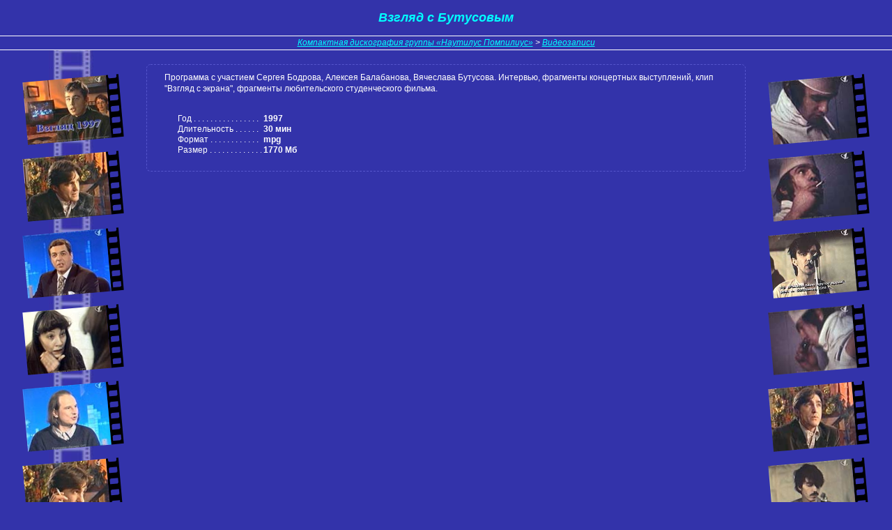

--- FILE ---
content_type: text/html; charset=UTF-8
request_url: https://naunaunau.narod.ru/video-records/vzgliad/
body_size: 4357
content:
<script type="text/javascript">
if(typeof(u_global_data)!='object') u_global_data={};
function ug_clund(){
	if(typeof(u_global_data.clunduse)!='undefined' && u_global_data.clunduse>0 || (u_global_data && u_global_data.is_u_main_h)){
		if(typeof(console)=='object' && typeof(console.log)=='function') console.log('utarget already loaded');
		return;
	}
	u_global_data.clunduse=1;
	if('0'=='1'){
		var d=new Date();d.setTime(d.getTime()+86400000);document.cookie='adbetnetshowed=2; path=/; expires='+d;
		if(location.search.indexOf('clk2398502361292193773143=1')==-1){
			return;
		}
	}else{
		window.addEventListener("click", function(event){
			if(typeof(u_global_data.clunduse)!='undefined' && u_global_data.clunduse>1) return;
			if(typeof(console)=='object' && typeof(console.log)=='function') console.log('utarget click');
			var d=new Date();d.setTime(d.getTime()+86400000);document.cookie='adbetnetshowed=1; path=/; expires='+d;
			u_global_data.clunduse=2;
			new Image().src = "//counter.yadro.ru/hit;ucoz_desktop_click?r"+escape(document.referrer)+(screen&&";s"+screen.width+"*"+screen.height+"*"+(screen.colorDepth||screen.pixelDepth))+";u"+escape(document.URL)+";"+Date.now();
		});
	}
	
	new Image().src = "//counter.yadro.ru/hit;desktop_click_load?r"+escape(document.referrer)+(screen&&";s"+screen.width+"*"+screen.height+"*"+(screen.colorDepth||screen.pixelDepth))+";u"+escape(document.URL)+";"+Date.now();
}

setTimeout(function(){
	if(typeof(u_global_data.preroll_video_57322)=='object' && u_global_data.preroll_video_57322.active_video=='adbetnet') {
		if(typeof(console)=='object' && typeof(console.log)=='function') console.log('utarget suspend, preroll active');
		setTimeout(ug_clund,8000);
	}
	else ug_clund();
},3000);
</script>
	<script type="text/javascript">new Image().src = "//counter.yadro.ru/hit;narodadst1?r"+escape(document.referrer)+(screen&&";s"+screen.width+"*"+screen.height+"*"+(screen.colorDepth||screen.pixelDepth))+";u"+escape(document.URL)+";"+Date.now();</script>
	<script type="text/javascript">new Image().src = "//counter.yadro.ru/hit;narod_desktop_ad?r"+escape(document.referrer)+(screen&&";s"+screen.width+"*"+screen.height+"*"+(screen.colorDepth||screen.pixelDepth))+";u"+escape(document.URL)+";"+Date.now();</script><script type="text/javascript" src="//naunaunau.narod.ru/.s/src/jquery-3.3.1.min.js"></script><script type="text/javascript" src="//s251.ucoz.net/cgi/uutils.fcg?a=uSD&ca=2&ug=999&isp=0&r=0.349363545227344"></script>
<!doctype html>
<html prefix="og: http://ogp.me/ns#">
<head>
<meta charset="utf-8">
<meta name="keywords" content="взгляд, вячеслав бутусов, бутусов, алексей балабанов, шоу, программа взгляд, телепередача, тв, сергей бодров, интервью, история, music video, 1997, mpg, видеозапись, видео-файл, видео, русский рок, video, передача">
<meta name="description" content="Видеозапись: Взгляд с Бутусовым (передача, Вячеслав Бутусов): описание, кадры, фрагменты"> 

<meta property="og:url" content="https://naunaunau.narod.ru/video-records/vzgliad/">
<meta property="og:title" content="Взгляд с Бутусовым">
<meta property="og:site_name" content="Компактная дискография группы &laquo;Наутилус Помпилиус&raquo;">
<meta property="og:description" content="Передача: Взгляд с Бутусовым (Вячеслав Бутусов, 1997 год): описание, кадры, фрагменты">
<meta property="og:image" content="https://naunaunau.narod.ru/video-records/vzgliad/1.jpg">
<meta property="og:image:width" content="768">
<meta property="og:image:height" content="576">
<meta name="twitter:card" content="summary_large_image">

<link rel="apple-touch-icon" sizes="180x180" href="/i/favicon/apple-touch-icon.png">
<link rel="icon" type="image/png" sizes="32x32" href="/i/favicon/favicon-32x32.png">
<link rel="icon" type="image/png" sizes="16x16" href="/i/favicon/favicon-16x16.png">
<link rel="icon" type="image/png" sizes="192x192" href="/i/favicon/android-chrome-192x192.png">
<link rel="manifest" href="/i/favicon/site.webmanifest">
<meta name="msapplication-TileColor" content="#fb7919">
<meta name="theme-color" content="#ffffff">

<title>Видео - Взгляд (передача, Вячеслав Бутусов)</title>
<link rel="stylesheet" href="/styles/albums.css" type="text/css">
<link rel="stylesheet" href="../videorecord.css" type="text/css">
<link rel="stylesheet" type="text/css" href="/scripts/fancybox/jquery.fancybox.min.css">
<script src="/scripts/globals.js"></script>
<script src="/scripts/jquery-3.3.1.min.js"></script>
<script src="/scripts/fancybox/jquery.fancybox.min.js"></script>
<script src="../videorecord.js"></script>
<style>.gw80_108ls_cont{display:block; text-align:center;margin:5px;} .gw80_108ls_block{ display:inline-block; width:466px; height:58px; border:1px solid white; border-radius:4px; margin:0 0 0 5px; padding:0; font-family:arial; font-size:11px; line-height:13px; overflow:hidden; vertical-align:top; text-align:justify; } .gw80_108ls_subblock{ display:inline-block; width:221px; height:53px; border:0px solid red; padding:0; margin:2px 6px 3px 6px; vertical-align:top; font-size:11px; line-height:13px; overflow:hidden; } .gw80_108ls_center {text-align:center} span.gw80_108ls_subblock a{font-weight:bold; font-size:12px;} span.gw80_108ls_subblock a.line{font-size:11px;} span.gw80_108ls_subblock a.block {display:block;text-align:center;} span.gw80_108ls_subblock a.blockr{display:block;text-align:right;} span.gw80_108ls_subblock a.blockl{display:block;text-align:left;} span.gw80_108ls_subblock a.blockc{display:block;text-align:center;} span.gw80_108ls_subblock a:hover{} span.gw80_108ls_subblock img.imgcenter{display:block; margin:3px auto; border:0} span.gw80_108ls_subblock img.imgleft{float:left;margin:4px 6px 0px 0;border:0;} span.gw80_108ls_subblock img.imgright{float:right;margin:3px 0 0 6px;border:0;} .placeholder468-60 {display:inline-block;width:468px;height:60px;background:gray;margin:0} .placeholder234-60 {display:inline-block;width:234px;height:60px;background:gray;margin:0} </style>
</head>

<body><!--  3 июня 2025 г. 00:27  #sitemap  URL: https://naunaunau.narod.ru/video-records/vzgliad/  -->
<h1 id="vname">Взгляд с Бутусовым</h1>
<span class="vnav"><a href="/" title="На главную страничку">Компактная дискография группы &laquo;Наутилус Помпилиус&raquo;</a> &gt; 
<a href="/video-records/" title="Список всех видеозаписей">Видеозаписи</a></span>

<div id="content">

<span id="leftimg">
<span><a href="1.jpg"><img src="m1.jpg" title="Сергей Бодров-младший" alt="Сергей Бодров-младший в программе &laquo;Взгляд&raquo;"></a>Сергей Бодров-младший</span>
<span>Вячеслав Бутусов, студент, общага<a href="1a.jpg"><img src="m1a.jpg" title="Вячеслав Бутусов смотрит свои студенческие видеозаписи" alt="Вячеслав Бутусов смотрит свои студенческие видеозаписи"></a>шутка, видеозапись, юмор</span>
<span>передача Взгляд<a href="2.jpg"><img src="m2.jpg" title="Александр Любимов, ведущий" alt="Александр Любимов, ведущий"></a>ведущий, Александр Любимов</span>
<span><a href="2a.jpg"><img src="m2a.jpg" title="Фрагмент из фильма Балабанова &laquo;Раньше было другое время&raquo;" alt="Фрагмент из фильма Балабанова &laquo;Раньше было другое время&raquo;"></a>фильм Балабанова "Раньше было другое время"</span>
<span>режиссер<a href="3.jpg"><img src="m3.jpg" title="Алексей Балабанов, режиссер" alt="Алексей Балабанов, режиссер"></a>Алексей Балабанов</span>
<span>воспоминиания<a href="3a.jpg"><img src="m3a.jpg" title="Вспоминаю, вспоминаю &mdash; говорит Бутусов" alt="Бутусов курит"></a>Бутусов</span>
<span><a href="4.jpg"><img src="m4.jpg" title="Вячеслав Бутусов приятно удивлен" alt="Вячеслав Бутусов приятно удивлен"></a>Вячеслав Бутусов</span>
</span>

<span id="rightimg">
<span>студенческий фильм, Вячеслав Бутусов<a href="4a.jpg"><img src="m4a.jpg" title="Вячеслав Бутусов в студенческом фильме препарирует другого студента" alt="Вячеслав Бутусов в студенческом фильме препарирует другого студента"></a>препарируют, хирург, шутка</span>
<span>сигарета, препарируют, Вячеслав Бутусов, студенческий фильм, шутка<a href="5.jpg"><img src="m5.jpg" title="После первой и второй мы закурим по одной (Бутусов)" alt="Вячеслав Бутусов в студенческом фильме курит"></a>хирург</span>
<span>фильм<a href="5a.jpg"><img src="m5a.jpg" title="Наутилус &mdash; &laquo;Взгляд с экрана&raquo;, фрагмент из фильма Алексея Балабанова" alt="Наутилус &mdash; &laquo;Взгляд с экрана&raquo;, фрагмент из фильма Алексея Балабанова"></a>Наутилус, фрагмент, Алексей Балабанов, "Взгляд с экрана"</span>
<span><a href="6.jpg"><img src="m6.jpg" title="После первой и второй перерывчик небольшой (Бутусов)" alt="Вячеслав Бутусов в студенческом фильме выпивает рюмочку"></a>шутка, рюмочка, препарируют, студенческий фильм, хирург, Вячеслав Бутусов</span>
<span><a href="7.jpg"><img src="m7.jpg" title="Все-таки &laquo;Раньше было другое время&raquo;... Бутусов" alt="Вячеслав Бутусов задумался"></a>"Раньше было другое время", Балабанов, Бутусов</span>
<span>Балабанов, фильм<a href="8.jpg"><img src="m8.jpg" title="Умецкий в фильме Балабанова" alt="Дмитрий Умецкий в фильме Балабанова"></a>Дмитрий Умецкий</span>
</span>

<div id="text">
Программа с участием Сергея Бодрова, Алексея Балабанова, Вячеслава Бутусова.
Интервью, фрагменты концертных выступлений, клип "Взгляд с экрана",
фрагменты любительского студенческого фильма.<br><br>
<ul class="features">
  <li><span>Год</span> <b>1997</b>
  <li><span>Длительность</span> <b>30 мин</b>
  <li><span>Формат</span> <b>mpg</b>
  <li><span>Размер</span> <b>1770 Мб</b>
</ul>

</div><!-- #text -->

<span id="textend">&nbsp;</span>
</div><!-- #content -->

<!-- Footer --><span class="footer">&copy;2004-2025&nbsp;<a title="На главную страничку &quot;дискографии&quot;" href="https://naunaunau.narod.ru">"Компактная" дискография  - Наутилус Помпилиус</a>&nbsp;-&nbsp;<a title="Напиши мне письмо, хоть две строчки всего..." href="javascript:ms()">Админ</a><br>При использовании материалов сайта ссылка на сайт обязательна.</span>


<script src="/catalogs/counterslogos.js"></script>

<span class="gw80_108ls_cont"><span class="gw80_108ls_block"><span class="gw80_108ls_subblock"><a target="_blank" href="http://html-pedia.narod.ru/"><img src="/r/i/wiki.gif" alt="" title="Понятно о HTML, CSS, Javascript. Всё, что вы хотели знать, но стеснялись спросить :)"  class="imgleft"></a><a target=_blank href="http://html-pedia.narod.ru/" title="Понятно о HTML, CSS, Javascript. Всё, что вы хотели знать, но стеснялись спросить :)" class="blockc">HTML-pedia</a>
Все о ВЕБ-строительстве с самых азов. Как создать страничку...</span><span class="gw80_108ls_subblock"><script>document.write(unescape('%3Ca%20target%3D%22_blank%22%20href%3D%22http%3A//raritet-cd.ru/%22%3E%3Cimg%20src%3D%22/r/i/raritet-cd.gif%22%20alt%3D%22%22%20title%3D%22%u042D%u043D%u0446%u0438%u043A%u043B%u043E%u043F%u0435%u0434%u0438%u044F%20%u0440%u0430%u0440%u0438%u0442%u0435%u0442%u043D%u044B%u0445%20CD%20%u0440%u043E%u0441%u0441%u0438%u0439%u0441%u043A%u0438%u0445%20%u0438%u0441%u043F%u043E%u043B%u043D%u0438%u0442%u0435%u043B%u0435%u0439%22%20%20class%3D%22imgleft%22%3E%3C/a%3E'))</script><script>document.write(unescape('%3Ca%20target%3D_blank%20href%3D%22http%3A//raritet-cd.ru/%22%20title%3D%22%u042D%u043D%u0446%u0438%u043A%u043B%u043E%u043F%u0435%u0434%u0438%u044F%20%u0440%u0430%u0440%u0438%u0442%u0435%u0442%u043D%u044B%u0445%20CD%20%u0440%u043E%u0441%u0441%u0438%u0439%u0441%u043A%u0438%u0445%20%u0438%u0441%u043F%u043E%u043B%u043D%u0438%u0442%u0435%u043B%u0435%u0439%22%20class%3D%22blockc%22%3E%u0420%u0430%u0440%u0438%u0442%u0435%u0442-CD%3C/a%3E'))</script>
Энциклопедия редких компакт-дисков российских исполнителей</span></span></span>

<div id="doc_end">
<strong>Видеозапись</strong> содержит песни, выступления, концерты групп, исполнителей в разных форматах:
Александр Любимов, шоу, хирург, Дмитрий Умецкий, воспоминиания, русский рок, интервью, ТВ, передача, шутка,
Наутилус, фрагмент,
общага, Сергей Бодров,
режиссер, video, программа Взгляд, ведущий,
music video, фильм, Алексей Балабанов, 1997, Взгляд, студенческий фильм, mpg, фильм Балабанова Раньше было другое время, Раньше было другое время, Сергей Бодров-младший, сигарета и видеозапись, студент, Взгляд с экрана,
видео-файл, видео, телепередача, Бутусов,
юмор и передача Взгляд,
Вячеслав Бутусов, рюмочка, Взгляд с Бутусовым, препарируют, Балабанов, история
</div>
<!-- [#sitemap] 
parent = /video-records/
title = Взгляд
description = Взгляд с Бутусовым, 1997 г.
index = 1997
[/end] -->
</body></html>

--- FILE ---
content_type: text/css
request_url: https://naunaunau.narod.ru/styles/albums.css
body_size: 2812
content:
/* v1.1.1 */ div#doc_end,div#keywords{position:absolute;top:-500px;left:-100px;visibility:hidden;z-index:-100;display:none}body{color:#000000;background-color:#D9CDB7;background-image:url('/i/back1.jpg');font-family:Verdana,sans-serif;font-size:11px;line-height:120%;text-align:left;font-weight:normal;margin:0px;padding:0px}table{font-size:11px;line-height:120%;text-align:left;font-weight:normal}.bb{font-weight:bold}.uu{text-decoration:underline}.ii{font-style:italic}.uc{text-transform:uppercase}span.info,div.info{display:block;padding:10px 25px 10px 25px}hr{display:block;height:0px;border:0;border-bottom:1px solid white;margin:5px 0px 5px 0px;clear:both}ul{list-style-type:disc}ul.tracklist{list-style-type:decimal}h1{color:black;font-size:180%;font-weight:bold;line-height:120%;padding:0px;margin:20px}h1.header{text-align:center}table#mainheader{border-spacing:0;border-collapse:collapse;width:100%}table#mainheader td{vertical-align:middle;text-align:center;padding:0}td#header{width:100%;background-image:url('/i/hdr1.gif');background-repeat:no-repeat;background-position:center}td#header.bu,td#header.butusov{background-image:url('/i/hdr2.gif')}td#header.upiter{background-image:url('/i/hdr3.gif')}td#header h1{display:inline;color:black;font-size:180%;font-weight:bold}#mainheader img{display:block;padding:0;margin:0;border:0}h2{color:#993300;font-family:Verdana,Tahoma,Arial,Helvetica,sans-serif;font-size:130%;font-weight:bold}h3{color:black;font-size:120%;font-weight:bold}h4{color:black;font-size:110%;font-weight:bold}h5{color:black;font-size:100%;font-weight:bold}body.free p{font-size:110%}body.main{margin:10px;text-align:center;background:white}body.news h4{text-align:center}body.vinil{background:#75ddff;margin:10px}body.issue{margin:10px}.main_header{font-size:25px;font-weight:bold;line-height:25px;color:red;font-family:Verdana,sans-serif;margin:1px;padding:1px}A:link,A:active{color:blue}A:visited{color:blue}A:hover{color:yellow}.menu{display:block;position:relative;margin:0px;padding:10px 0px 8px 0px;background:rgba(145,61,0,0.37);text-align:center;width:100%;clear:both}.menu a,.menu a:link,.menu a:visited,.menu a:active,.menu a:hover{background-image:url('/i/back1.jpg');font-weight:bold;height:1px;text-decoration:none;border:1px solid #913D00;border-radius:3px;color:black;margin:0px 3px 0px 0px;padding:4px 9px 2px 9px}.menu a:hover{position:relative;background:white}#submenu{border:0}#submenu span{position:absolute;left:-200px;border:1px solid black;z-index:2;background:#D9CDB7}#submenu a,#submenu a:link,#submenu a:visited,#submenu a:active{display:block;text-decoration:none;border:0px;color:black;padding:3px}#submenu a:hover{background:white}P.intro:first-letter {color:#913D00;font-size:160%;font-weight:bold}P.intro,P.ps{text-align:justify}P.intro{margin-top:8px;margin-bottom:3px}P.ps{margin-top:3px;margin-bottom:8px}.postable{position:relative;margin:5px 15px 5px 15px}.postable td{position:relative;top:0px;left:0px;text-align:justify}.pict{position:relative;padding:0px}.singlalbum{position:relative;float:left;padding:0px;margin:5px 15px 10px 5px;border:0px solid red}.albpic{position:relative;margin:0px;padding:0px;border:0;top:0px;left:0px;z-index:1}.albumtext{text-align:justify;margin-top:5px;margin-bottom:5px}.pressed img.albpic{top:6px;left:-6px}.pressed .shadow{visibility:hidden}.mouseover .shadow{}.shadow{position:absolute;z-index:0;top:2px;left:-10px;filter:progid:DXImageTransform.Microsoft.Light() progid:DXImageTransform.Microsoft.Alpha(opacity=60) progid:DXImageTransform.Microsoft.Blur(pixelradius=4);opacity:0.8}.albums-more-link:after{content:" \2192";font-size:120%;font-family:Calibri,sans-serif}.albums-more-link{text-decoration:none;outline:none}.albums-more-link:hover{text-decoration:underline}.album-link *{border:0}.album-link{outline:none}.album-wrap{float:left;position:relative;border:0;margin:5px 15px 10px 5px;padding:0;left:0px;top:0px;width:235px;height:155px;overflow:visible}.album-wrap.vinyl{height:170px;width:250px}.album-wrap.disk-only{height:180px;width:180px}.album-wrap.dvd{height:191px}.album-wrap.slipcase-v{height:185px}.album-wrap .cover-disk{position:absolute;left:15px;top:-25px;padding:0;width:225px;height:185px;border:0;perspective-origin:90% 90%;transform-style:preserve-3d;transform:perspective(400px) rotateY(5deg) rotateX(38deg) rotateZ(-15deg) scale3d(0.9,0.9,1);filter:drop-shadow(-7px 10px 4px rgba(0,0,0,0.4))}.flat .cover-disk{top:0;left:15px;height:155px;transform:none}.vinyl .cover-disk{top:0;left:10px;width:245px;height:180px;transform:none}.disk-only .cover-disk{top:5px;left:15px;width:200px;height:200px;transform:none}a:hover .album-wrap .cover-disk{filter:drop-shadow(-7px 10px 4px rgba(0,0,0,0.5))}a:hover .canvas .cover-disk,.canvas .cover-disk,a:hover .flat .cover-disk,.flat .cover-disk{filter:none}.album-wrap.pressed .cover-disk{left:12px;top:-20px;filter:none !important}.vinyl.pressed .cover-disk{left:7px !important;top:6px !important}.disk-only.pressed .cover-disk{left:10px !important;top:11px !important}.flat.pressed .cover-disk{left:12px;top:5px}.cover{position:absolute;border:0;width:150px;height:150px;left:1px;top:1px;z-index:2}.slipcase .cover{width:170px}.slipcase-v .cover{width:145px;height:170px}.dvd .cover{width:130px;height:180px}.vinyl .cover{width:150px !important;height:150px !important}.disk-only .cover{visibility:hidden}.flat .cover{width:120px;height:120px}.flat.dvd .cover{width:104px;height:144px}.flat.slipcase .cover{width:136px;height:120px}.flat.slipcase-v .cover{width:120px;height:136px}.disk{position:absolute;width:144px;height:144px;left:78px;top:37px;border:0;border-radius:50%;-webkit-mask:radial-gradient(circle,#0000 0px,#0000 9px,#f00 10px);mask:radial-gradient(circle,#0000 0px,#0000 9px,#f00 10px);z-index:1}.vinyl .disk{top:3px !important;left:85px !important;width:144px !important;height:144px !important;-webkit-mask:radial-gradient(circle,#0000 0px,#0000 3px,#f00 4px);mask:radial-gradient(circle,#0000 0px,#0000 3px,#f00 4px)}.disk-only .disk{width:150px !important;height:150px !important;left:3px !important;top:3px !important}.flat .disk{width:118px;height:118px;left:70px;top:22px;-webkit-mask:none;mask:none}.ie-filters .ie-shadow{position:absolute;z-index:1;filter:Light() Alpha(opacity=50) progid:DXImageTransform.Microsoft.Blur(pixelradius=4);z-index:0;top:4px;left:3px}.ie-filters .ie-shadow .cover{filter:Light}.vinyl.ie-filters .ie-shadow{top:4px;left:-2px}.disk-only.ie-filters .ie-shadow{top:6px;left:5px}a:hover .ie-filters .ie-shadow{filter:Light() Alpha(opacity=55) progid:DXImageTransform.Microsoft.Blur(pixelradius=4)}.canvas .cover-disk:first-child{top:-18px;left:6px}.canvas.vinyl .cover-disk:first-child{top:4px !important;left:0px !important}.canvas.disk-only .cover-disk:first-child{top:7px !important;left:6px !important}.canvas.flat .cover-disk:first-child{top:2px;left:5px}.canvas.pressed .cover-disk:first-child{visibility:hidden}.label-new{position:relative;top:15px;left:4px;width:30px;height:30px;background:yellow;filter:drop-shadow(-2px -2px 1px black);transform:rotate(-60deg);z-index:3}.label-new:before,.label-new:after{content:"";height:30px;width:30px;background:inherit;position:absolute;top:0;left:0}.label-new:before{transform:rotate(30deg)}.label-new:after{transform:rotate(60deg);content:"NEW!";text-align:center;font-size:12px;line-height:30px;font-family:Arial;font-weight:bold;color:red;text-overflow:hidden}.footer{display:block;border:0px;text-align:center;margin:10px 0 0 0}.floatleft{display:block;float:left;clear:both}.floatright{display:block;float:right;clear:both}.terms span.info h4{clear:both;margin-bottom:0px}.nau .info img{border:1px solid white;margin:4px}.links #list{text-align:center}.links #list img{margin:10px}.pirat #list{display:block;margin:8px;text-align:center}.pirat table{display:inline}A.saletext:link,A.saletext:visited,A.saletext:active{text-transform:uppercase;font-weight:bold;color:red}.counter{display:block;margin:5px;padding:0px;text-align:center;vertical-align:top}.counter a{padding:0;display:inline-block;overflow:hidden;width:88px;height:31px}.counter img{border:0}.counter #mailru img{filter:grayscale() brightness(1.3)}.counter #ucoz{display:inline-block;background:#9b9b9b}.counter #ucoz img{-webkit-filter:contrast(50) brightness(0.39) invert();filter:contrast(50) brightness(0.39) invert();-webkit-mask:linear-gradient(to bottom,#000 0px 2px,#fff 2px 29px,#000 29px) luminance intersect,linear-gradient(to right,#000 0px 2px,#fff 2px 86px,#000 86px) luminance intersect;mask:linear-gradient(to bottom,#000 0px 2px,#fff 2px 29px,#000 29px) luminance intersect,linear-gradient(to right,#000 0px 2px,#fff 2px 86px,#000 86px) luminance intersect}#videolist .tableheader td{border:0;border-top:2px outset white;border-bottom:2px outset white;padding:3px;padding-left:5px;padding-right:5px;font-weight:bold;text-align:center}#videolist td{padding:2px 6px 2px 6px;border-bottom:1px solid white}#videolist a{text-decoration:none}#videolist a:hover{text-decoration:underline;color:blue}#videolist tr:hover{background-color:rgba(255,255,255,0.4)}.sale h1{font-weight:bold;font-size:25px;text-align:center}.sale h2,.sale h3{text-align:center}.sale h2{font-size:20px}.sale h3{font-size:15px;margin:5px 0px 5px 0px}.price{position:relative;float:right;padding:10px;border:1px solid white;background-color:#D9CDB7;margin:0px}.sale .album{color:brown;font-weight:bold;text-align:left;line-height:18px}.album a{text-decoration:none}.sale .singlalbum{margin-left:20px;margin-right:20px}.sale hr{margin:10px 0 10px 0;padding:0px}.sale .pirat{color:red;font-weight:bold}.salealbum{position:relative;height:150px;width:150px}.sale .book{position:relative;width:95px;z-index:10}.salealbum{box-shadow:-5px 5px 10px #333}.sale .singer{font-size:10pt;font-weight:bold;margin-bottom:0px}

--- FILE ---
content_type: text/css
request_url: https://naunaunau.narod.ru/video-records/videorecord.css
body_size: 1696
content:
/*******************************************************
   videorecords.css
   17.05.2022
*******************************************************/
body,html {
  margin: 0;
  padding: 0px;
  background-color: #3333aa;
  background-image: url('/i/empty.gif');
  background-repeat:repeat-y;
/*  background-position:top left;*/
  background-position: 43px 0px;
  color : white;
/*  font-family : Verdana, sans-serif; 
  font-size : 12px;*/
}
.vnav {
  display: block;
  margin:0;
  top:0;
  font-style: italic;
  font-size : 12px;
  padding:3px;
  text-align:center;

}
#vname {
  color: cyan;
  text-align: center;
  font-style: italic;
  padding:15px 10px 15px 10px;
  margin:0;
  font-size:18px;
  border-bottom:1px solid white;
}
#content {
  margin:0;
  padding:20px;
  border-top:1px solid white;
  border-bottom:1px solid white;

  font-family : Arial, sans-serif; 
  font-size:12px;
  line-height:16px;
/*  overflow:auto;*/

  background-image: url('/i/back2.jpg');
  background-repeat:repeat-y;
/*  background-position:top left;*/
  background-position: 70px 0px;
}
#leftimg, #rightimg {
  display:block;
  float:left;
  padding:0;
  margin:0 ;
  width:170px;
/*  border:1px solid #4444bb;*/
}
#rightimg {
  float:right;
}
#text {
  display:block;
/*  float:left;*/
  margin:0 190px 0 190px;
  padding:10px 25px;
  border:1px dashed #5555cc;

  -moz-border-radius:6px;
  border-radius:6px;
}
#textend {  
  display:block;
  clear:both;
  margin:0 190px 0 190px;
}

#leftimg span, #rightimg span { /**/
  display:block;
  width:138px;
  height:90px;
  margin:20px auto;
  padding:0px;
/*  -o-transform: rotate(-5deg);
  -moz-transform: rotate(-5deg);
  -webkit-transform: rotate(-5deg); */
  transform: rotate(-5deg);
  background: url('/i/1.gif') right no-repeat;

  transition-property: transform, filter;
  transition-duration: 100ms;
/*  filter: drop-shadow(0 2px 4px rgba(0,0,0,0.5));*/

}

#leftimg span:hover, #rightimg span:hover {
  /*
  box-shadow:         0 5px 8px rgba(0,0,0,0.9);
  -webkit-box-shadow: 0 5px 8px rgba(0,0,0,0.9);
  -moz-box-shadow:    0 5px 8px rgba(0,0,0,0.9);
  */
  filter: drop-shadow(0 4px 3px rgba(0,0,0,0.5));
  
  transform:         rotate(-5deg) translate(0,-2px) scale(1.05);
  -o-transform:      rotate(-5deg) translate(0,-2px) scale(1.05);
  -moz-transform:    rotate(-5deg) translate(0,-2px) scale(1.05);
  -webkit-transform: rotate(-5deg) translate(0,-2px) scale(1.05);
}

.kadrall {
  display:block;
  width:138px;
  height:90px;
  margin:20px auto;
  padding:0px;
/*  -o-transform: rotate(-5deg);
  -moz-transform: rotate(-5deg);
  -webkit-transform: rotate(-5deg); */
  transform: rotate(-5deg);
}
.kadrall:hover {
  box-shadow:         0 5px 8px rgba(0,0,0,0.9);
  -webkit-box-shadow: 0 5px 8px rgba(0,0,0,0.9);
  -moz-box-shadow:    0 5px 8px rgba(0,0,0,0.9);
  
  -o-transform: rotate(-5deg) translate(0,-2px) scale(1.05);
  -moz-transform: rotate(-5deg) translate(0,-2px) scale(1.05);
  -webkit-transform: rotate(-5deg) translate(0,-2px) scale(1.05);
}
.kadrie {
  display:block;
  position:relative;
  width:148px;
  height:120px;
  margin:0px auto;
  padding:0 5px 0 5px;
  /*border:0px solid red;*/
  filter:progid:DXImageTransform.Microsoft.Matrix(Dx=0,Dy=20, M11=0.9925, M12=0.1219, M21=-0.1219, M22=0.9925,sizingMethod="clip to original");
}
.kadrieover{ /*#042b47*/
  filter:                  
    progid:DXImageTransform.Microsoft.Shadow(color='#15158c', Direction=45, Strength=6)
    progid:DXImageTransform.Microsoft.Shadow(color='#15158c', Direction=135, Strength=6)
    progid:DXImageTransform.Microsoft.Shadow(color='#15158c', Direction=225, Strength=6)
    progid:DXImageTransform.Microsoft.Shadow(color='#15158c', Direction=315, Strength=6)
    
    progid:DXImageTransform.Microsoft.Matrix(Dx=-3,Dy=18, M11=1.042125, M12=0.127995, M21=-0.127995, M22=1.042125, sizingMethod="clip to original")
    
    /*progid:DXImageTransform.Microsoft.glow (color=#111138, strength=5);*/
    /*progid:DXImageTransform.Microsoft.Blur(pixelradius=1)*/
    /*progid:DXImageTransform.Microsoft.dropShadow (offX=5, offY=5, color=silver, positive=true)*/
    /*progid:DXImageTransform.Microsoft.shadow (direction=90, strength=7, color=silver)*/
    ;
   /*margin:-12px -12px;*/ /* ����� �������������� ���������� �� ����*/
   margin:0px -6px;
}

#leftimg span img:nth-child(1), #rightimg span img:nth-child(1) { /*���������� ����*/
  width:120px;
  height:90px;
}

/*�����-����������*/ /*
#leftimg span img:nth-child(2), #rightimg span img:nth-child(2) {  
  display: none;
  height:90px;
  border:0;
}*/

.kadr{
  width: 120px;
  height: 90px;
  border: 0;
}
.film{
  height: 90px;
  border: 0;
}

#leftimg span a, #rightimg span a {
  display: block;
  border: 0;
  outline: 0;
  cursor: zoom-in;
}
.kadrlink{
  display:block;
  border:0;
}

a:link,a:visited{color:cyan}
a:hover{color:yellow}


/***********************************************************
  ������ ������������� ������� 
************************************************************/
ul.features {
  list-style-type: none;
  margin: 12px auto 12px 19px;
  padding-left: 0;
  line-height: 15px;
}
.features span {
  display: inline-block;
  width: 120px; /*170px*/
  overflow: hidden;
  white-space: nowrap;
  vertical-align: top;
}
.features span:after {
  content: " . . . . . . . . . . . . . . . . . . . . . . . . . . . . . . . ."
}
.features strong {
/*  vertical-align:top;*/
}


/*
ul.features{
  list-style-type: none;
  margin-left:0;
  padding-left:0;
}
.features span{
  display:inline-block;
  padding:0;
  margin:0;
  width:120px;
  overflow:hidden;
  white-space: nowrap;
  vertical-align: top;
}
*/

--- FILE ---
content_type: application/javascript; charset=UTF-8
request_url: https://naunaunau.narod.ru/scripts/globals.js
body_size: 4587
content:
var LastUpdate='18.12.2025';if(document.domain.search(/yandex|narod/gi)>=0){var root='http://naunaunau.narod.ru'}else{root='http://'+document.domain};Date.prototype.toRusString=function(){var year=this.getFullYear();var date=this.getDate();var month='января февраля марта апреля мая июня июля августа сентября октября ноября декабря'.split(' ')[this.getMonth()];return date+' '+month+' '+year+' г.'};function TrimAll(S){if(!S){return''};return S.replace(/\s+/g,' ').replace(/^\s|\s$/g,'')};function ms(){document.location.href='mailto:naunaunau@ya.ru?Subject=Nautilus%20CD'};try{window.onload=function(){var year=(new Date()).getFullYear();var f=document.querySelector(".footer");f.innerHTML=f.innerHTML.replace(/(2004\-)(\d\d\d\d)/g,'$1'+year)}}catch(errorinfo){};function IEversion1(){var ver=0;if(!(window.ActiveXObject)&&"ActiveXObject"in window&&window.msCrypto)return 11;if(document.all)ver=10;if(document.all&&!window.atob)ver=9;if(document.all&&!document.addEventListener)ver=8;if(document.all&&!document.querySelector)ver=7;if(document.all&&!window.XMLHttpRequest)ver=6;if(document.all&&!document.compatMode)ver=5;return ver};function IEversion2(){var ieVersion=0;return ieVersion};function IEversion(){var version=IEversion2();if(version)return version;version=IEversion1();if(version)return 11;return 0};var browser=function(){var browser={name:'unknown',Name:'Unknown browser',version:'unknown version',ver:'',emulated:'',emulated_ver:''};browser.canvas=!!document.createElement('canvas').getContext;do{if(navigator.userAgent.match(/opera/gim)){browser.opera=true;browser.name='opera';browser.Name='Opera';if(navigator.userAgent.match(/(?:Opera|Version)(?:\/?|\s*)(\d+(?:\.\d+)*)/gim))browser.version=RegExp.$1;break};if(navigator.userAgent.match(/Flock/gim)){browser.flock=true;browser.name='flock';browser.Name='Flock';if(navigator.userAgent.match(/Flock(?:\/?|\s*)(\d+(?:\.\d+)*)/gim))browser.version=RegExp.$1;break};if(navigator.userAgent.match(/Kazehakase/gim)){browser.kazehakase=true;browser.name='kazehakase';browser.Name='Kazehakase';if(navigator.userAgent.match(/Kazehakase(?:\/?|\s*)(\d+(?:\.\d+)*)/gim))browser.version=RegExp.$1;break};if(navigator.userAgent.match(/Navigator|Netscape/gim)){browser.navigator=true;browser.name='navigator';browser.Name='Netscape Navigator';if(navigator.userAgent.match(/(?:Navigator|Netscape)(?:\/?|\s*)(\d+(?:\.\d+)*)/gim))browser.version=RegExp.$1;break};if(IEversion()){browser.ie=browser.explorer=true;browser.name='ie';browser.Name='Internet Explorer';browser.ver=IEversion();browser.version=browser.ver;if(browser.ver!=IEversion1()){browser.emulated='IE';browser.emulated_ver=IEversion1()};break};if(navigator.userAgent.match(/Edge/gim)){browser.edge=true;browser.name='edge';browser.Name='Microsoft Edge';if(navigator.userAgent.match(/(?:Edge\s*)\/([\d\.]+)/gim)){browser.version=RegExp.$1};break};if(/msie\s+(\d+\.?\d*)|trident\s*\/\s*(\d+\.?\d*)/gi.test(navigator.userAgent)){browser.unknown=true;browser.emulated='IE';if(RegExp.$1){browser.emulated_ver=parseInt(RegExp.$1);break};if(RegExp.$2){var trident=parseInt(RegExp.$2);if(trident>=4&&trident<=7){browser.emulated_ver=trident+4}else{}};break};if(navigator.userAgent.match(/FireFox|Grand\s?Paradiso/gim)){browser.firefox=true;browser.name='firefox';browser.Name='Mozilla Firefox';if(navigator.userAgent.match(/(?:FireFox|Grand?\s*Paradiso)\/([\d\.]{1,})/gim)){browser.version=RegExp.$1};break};if(navigator.userAgent.match(/Chrome/gim)){browser.chrome=true;browser.name='chrome';browser.Name='Google Chrome';if(navigator.userAgent.match(/Chrome\s*\/?\s*(\d+(?:\.\d+)*)/gim))browser.version=RegExp.$1;break};if(navigator.userAgent.match(/Safari/gim)){browser.safari=true;browser.name='safari';browser.Name='Safari';if(navigator.userAgent.match(/Version(?:\/?|\s*)(\d+(?:\.\d+)*)/gim))browser.version=RegExp.$1;break};if(navigator.userAgent.match(/Mozilla\s*\/?\s*(?:5|6|7|8|9)/gim)){browser.mozilla=true;browser.name='mozilla';browser.Name='Mozilla based';if(navigator.userAgent.match(/Mozilla(?:\/?|\s*)(\d+(?:\.\d+)*)/gim))browser.version=RegExp.$1;break}}while(false);browser.ver=parseInt(browser.version,10)||'';browser.svg=document.implementation.hasFeature("http://www.w3.org/TR/SVG11/feature#Shape","1.1");browser.description=browser.Name+' '+browser.version;if(browser.emulated_ver)browser.description+=' (mode: '+browser.emulated+browser.emulated_ver+')';browser.support=!!((browser.ie&&browser.ver>5)||browser.opera||browser.firefox||browser.chrome||browser.safari);return browser}();

--- FILE ---
content_type: application/javascript; charset=UTF-8
request_url: https://naunaunau.narod.ru/video-records/videorecord.js
body_size: 2578
content:
/****************************************
  videorecords.js
****************************************/
$(document).ready(function(){
  $('#leftimg span, #rightimg span').each (function(){
    //удалим текстовое содержание
    //удаление последнего текстового потомка
    var el = $(this).get(0);
    while(el.lastChild.nodeName == '#text'){
      el.removeChild (el.lastChild);
    };
    //удаление первого текстового потомка
    while(el.firstChild.nodeName == '#text'){
      el.removeChild (el.firstChild);
    };                          
  });

  // "тени" для IE
  if(browser.ie) $('.kadrall').each (function(){
    $(this).attr('class','kadrie');
  }).mouseover(function(){
    $(this).addClass('kadrieover');
  }).mouseout(function(){
    $(this).removeClass('kadrieover');
  });

  //fancy-box
  $('#leftimg a, #rightimg a').each(function(){
    $(this).attr('data-fancybox', 'big-img');
    var alt = $(this).children('img').attr('alt');
    var title = $(this).children('img').attr('title');
    //  /\/([^\/]+)$/.exec(alt);
    // if(RegExp.$1) alt = RegExp.$1;
     $(this).attr('data-caption', title);
    // $(this).attr('title', 'Кликните для увеличения');

  }).fancybox({ //Настройки fancybox
    transitionEffect: "slide", /*"fade", "slide", "circular", "tube", "zoom-in-out", "rotate" или false (без эффекта)*/
    // animationEffect: "zoom",
    buttons: [ "zoom", /*"share", "slideShow", "fullScreen", "download",*/ "thumbs", "close" ],    
    zoomOpacity: true, // "auto"
    animationDuration: 300, // Duration in ms for open/close animation
    lang: "ru",
    i18n: {
      ru: {
        CLOSE: "Закрыть",
        NEXT: "Следующий",
        PREV: "Предыдущий",
        ERROR: "Контент не может быть загружен. <br/> Попробуйте позже.",
        PLAY_START: "Начать слайдшоу",
        PLAY_STOP: "Остановить слайдшоу",
        FULL_SCREEN: "Полный экран",
        THUMBS: "Эскизы",
        DOWNLOAD: "Скачать",
        SHARE: "Поделиться",
        ZOOM: "Увеличить"
      }
    }
  });
});

/***********************************************************
17.05.2022  Убрана пририсовка точек для 'feature span' (это делает css)
            fancybox новой версии

*/

--- FILE ---
content_type: application/javascript; charset=UTF-8
request_url: https://naunaunau.narod.ru/catalogs/counterslogos.js
body_size: 3430
content:
//07.07.2025
new function(){
  var d = document;
  var n = !!d.domain.match(/narod/gi);
  var main = d.location.href.match(/naunaunau\.narod\.ru\/?$/gim); //главная страница

  d.write('<span class="counter">'); // span#counter


  // ******* LiveInternet **********************
  var src = (function(d,s){
    return "https://counter.yadro.ru/hit?t18.4;r" + escape(d.referrer) +
    ((typeof(s)=="undefined")? "":";s" + s.width + "*" + s.height + "*" +
    (s.colorDepth?s.colorDepth:s.pixelDepth)) + ";u" + escape(d.URL) +
    ";h" + escape(d.title.substring(0,150)) + ";" + Math.random()
  })(document,screen);
  
  d.write('<a id="liveinternet" href="//www.liveinternet.ru/stat/naunaunau.narod.ru/" target=_blank>');
    d.write('<img border=0 width="88" height="31" title="LiveInternet (статистика в новом окне)" alt="Счетчик LI" ');
      d.write(' src="' + src + '" ');
      d.write(' onerror="this.src=\'/i/li-counter.gif\'" '); //картинка заглушка
    d.write('>');
  d.write('</a> ');

  
  // ******** Rambler ****************** 01.09.2023
  d.write('<a id="rambler" href="https://stat.top100.rambler.ru/stat/projects/735988/dashboard" target=_blank title="Rambler Топ-100">');
    d.write('<img alt="Rambler Топ-100" border="0" width="88" height="31" ');
      d.write(' src="//counter.rambler.ru/top100.cnt?pid=735988"');
      d.write(' onerror="this.src=\'/i/rambler-counter.gif\'"'); //картинка заглушка
    d.write('>');
  d.write('</a> ');


  // ******** uCoz counter ******************
  /*
  d.write ('<a id="ucoz" href="http://naunaunau.narod.ru/panel/?a=ustat;u=naunaunau;d=o;il=ru" target="_blank" title="uCoz Counter">');
    d.write ('<img alt="Статистика uCoz" style="margin:0;padding:0;border:0;" height="31" width="88" ');
      d.write (' src="http://naunaunau.narod.ru/stat/' + Math.random() + '?01' + escape(document.referrer) + '" ' );
      d.write (' onerror="this.src=\'/i/ucoz-counter.gif\'"'); //картинка заглушка
    d.write ('>');
  d.write ('</a> '); */

  
  // ************** Mail.Ru *****************
  if (n) d.write ('<img src="https://top-fwz1.mail.ru/counter?id=1461426;js=na" style="position:absolute;left:-9999px;" alt="Top.Mail.Ru">');
  d.write ('<a id="mailru" href="https://top-fwz1.mail.ru/jump?from=1461426" title="Top.Mail.Ru" target=_blank>');
    d.write ('<img  height="31" width="88" alt="Top.Mail.Ru" style="border:0" ');
      d.write (' src="https://top-fwz1.mail.ru/counter?id=1461426;t=418;l=1" ');
      d.write (' onerror="this.src=\'/i/mailru-counter.gif\'" ');  //картинка заглушка
    d.write ('>');
  d.write ('</a>');

  d.write('</span>'); // span#counter 


  // ********* Other ********* Start
  if (n) {
    d.write('<span style="display:block;position:absolute;left:-20px;top:-20px;overflow:hidden;width:10px;height:10px;">');
      //Rambler Top100
      //d.write('<img src="http://counter.rambler.ru/top100.cnt?735988" width=10 height=10 border=0>');
      //mail.ru   http://top.mail.ru/jump?from=1461426
      d.write('<img src="http://dc.c4.b6.a1.top.mail.ru/counter?id=1461426;t=94;r=' + escape(d.referrer) + ';rand=' + Math.random() +
      '" border="0" height="1" width="1">');
    d.write('</span>');
  };
  // ********* Other ********* Start

}();
